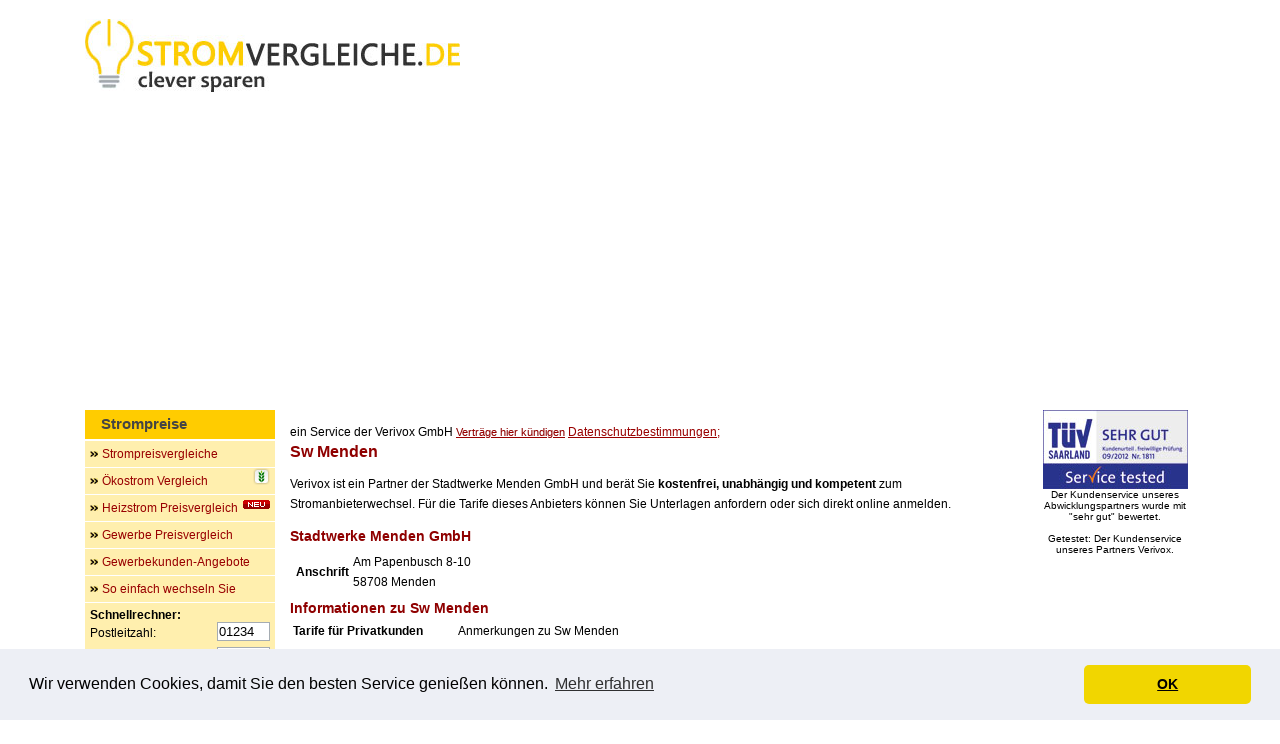

--- FILE ---
content_type: text/html; charset=UTF-8
request_url: https://www.stromvergleiche.de/strom/anbieter/index.php?phpurl=carriers.php%3Fvxcp_CarrierID=441&vxcp_TotalUsage=2800
body_size: 6836
content:
<!DOCTYPE html PUBLIC "-//W3C//DTD XHTML 1.0 Transitional//EN" "http://www.w3.org/TR/xhtml1/DTD/xhtml1-transitional.dtd">
<html xml:lang="de" xmlns="http://www.w3.org/1999/xhtml">
<head>

<script async src="https://www.googletagmanager.com/gtag/js?id=G-XKGZKZQKM3"></script>
<script>
  window.dataLayer = window.dataLayer || [];
  function gtag(){dataLayer.push(arguments);}
  gtag('js', new Date());

  gtag('config', 'G-XKGZKZQKM3');
</script>

<link rel="shortcut icon" href="https://www.stromvergleiche.de/favicon.ico" />
<meta name="google-site-verification" content="uA3HVjIeLqYQXA_uDqloAakmGcHshrrnRaMRGV-wcIM" />
<meta name="msvalidate.01" content="2FD4FE244673FF198B81924DB4D336B5" />
<meta http-equiv="Content-Type" content="text/html; charset=utf-8" />
<meta http-equiv="content-language" content="de" />
<meta http-equiv="expires" content="3600" />
<meta http-equiv="pragma" content="no-cache" />
<meta name="author" content="(c) 2008-2026 by Cheabit Media GmbH" />
<meta name="copyright" content="(c) 2008-2026 by Cheabit Media GmbH" />
<meta name="revisit-after" content="15 days" />
<meta name="robots" content="index,follow" />
<meta name="MSSmartTagsPreventParsing" content="true" />
<meta name="keywords" content="" />
<meta name="description" content="" />
<title></title>
<link href="/css/styles.css" media="all" rel="stylesheet" type="text/css" />


<!-- Begin Cookie Consent plugin by Silktide - http://silktide.com/cookieconsent -->
<link rel="stylesheet" type="text/css" href="//cdnjs.cloudflare.com/ajax/libs/cookieconsent2/3.0.3/cookieconsent.min.css" />
<script src="//cdnjs.cloudflare.com/ajax/libs/cookieconsent2/3.0.3/cookieconsent.min.js"></script>
<script>
window.addEventListener("load", function(){
window.cookieconsent.initialise({
  "palette": {
    "popup": {
      "background": "#edeff5",
      "text": "#000000"
    },
    "button": {
      "background": "#f1d600",
      "text": "#000000"
    }
  },
  "theme": "classic",
  "content": {
    "message": "Wir verwenden Cookies, damit Sie den besten Service genießen können.",
    "dismiss": "OK",
    "link": "Mehr erfahren",
    "href": "/datenschutz/"
  }
})});
</script>
<!-- End Cookie Consent plugin -->

<script async src="https://pagead2.googlesyndication.com/pagead/js/adsbygoogle.js?client=ca-pub-4619823911739922"
     crossorigin="anonymous"></script>

<script async custom-element="amp-ad" src="https://cdn.ampproject.org/v0/amp-ad-0.1.js"></script>

</head>
<body>

<div id="page">
	<div id="header">
		<span id="logo" style="padding-top: 9px; float: left;"><a href="/"><img alt="stromvergleiche.de Logo" border="0" src="/images/stromvergleiche-logo.jpg" width="375" height="73" /></a></span>
		<span style="float: right;">
<script type='text/javascript'><!--//<![CDATA[
   var m3_u = (location.protocol=='https:'?'https://ads.cheabit.com/www/delivery/ajs.php':'http://ads.cheabit.com/www/delivery/ajs.php');
   var m3_r = Math.floor(Math.random()*99999999999);
   if (!document.MAX_used) document.MAX_used = ',';
   document.write ("<scr"+"ipt type='text/javascript' src='"+m3_u);
   document.write ("?zoneid=72");
   document.write ('&amp;cb=' + m3_r);
   if (document.MAX_used != ',') document.write ("&amp;exclude=" + document.MAX_used);
   document.write (document.charset ? '&amp;charset='+document.charset : (document.characterSet ? '&amp;charset='+document.characterSet : ''));
   document.write ("&amp;loc=" + escape(window.location));
   if (document.referrer) document.write ("&amp;referer=" + escape(document.referrer));
   if (document.context) document.write ("&context=" + escape(document.context));
   if (document.mmm_fo) document.write ("&amp;mmm_fo=1");
   document.write ("'><\/scr"+"ipt>");
//]]>--></script><noscript><a href='https://ads.cheabit.com/www/delivery/ck.php?n=a439ec42&amp;cb=526134397' target='_blank'><img src='https://ads.cheabit.com/www/delivery/avw.php?zoneid=72&amp;cb=526134397&amp;n=a439ec42' border='0' alt='' /></a></noscript>


<amp-ad width="100vw" height="320"
     type="adsense"
     data-ad-client="ca-pub-4619823911739922"
     data-ad-slot="5942005432"
     data-auto-format="rspv"
     data-full-width="">
  <div overflow=""></div>
</amp-ad></span>
		<span class="clear"></span>
	</div>
	<div id="outerwrapper">
		<div id="innerwrapper">
			<div id="content">
				<div class="verivox">


<p>

<div class="verivox">
<!-- vxcp_head_start -->
<link rel="stylesheet" href="//partner.vxcp.de/_style/vxcp_clear.css" type="text/css" media="all" />
<link rel="stylesheet" href="//partner.vxcp.de/_style/vxcp_basic.css?c1=444444&amp;c2=FFCC00&amp;c3=FFEFAE&amp;c4=FFF7D5" type="text/css" media="all" />
<link rel="stylesheet" href="//partner.vxcp.de/_style/vxcp_styling.css?c1=444444&amp;c2=FFCC00&amp;c3=FFEFAE&amp;c4=FFF7D5" type="text/css" media="all" />


        <!--
        ######## VXCP INSTALLATION ########
        ######## VXCP INSTALLATION ########
        ######## VXCP INSTALLATION ########
        -->
        
        
        <script type="text/javascript">
            VXCP_DOMAIN_ROOT = '//partner.vxcp.de/';
        </script>
        
        <script type="text/javascript" src="//partner.vxcp.de/_js/vxcp_jQuery.js.php?scope=true"></script>
        <script type="text/javascript" src="//partner.vxcp.de/_js/vxcp_Common.js"></script>
        
        <script type="text/javascript">
            if(top !== self){
                vxcp_jQuery.getScript('//partner.vxcp.de/_js/helper/vxcp_optimizeIframeSize_send.js', function(data, textStatus, jqxhr) { });
            } 
        </script> 
        

        <!--
        ######## VXCP INSTALLATION END ########
        -->
        
<!-- vxcp_head_end -->

<!-- vxcp_content_start -->
<div class="vxcp">

        <script type="application/javascript" src="https://js.vxcdn.com/usercentrics-sdk/bundle.js" id="8feFp-gx"></script>


    <div class="vxcp_data-protection-info">
        <span style="margin-right: auto; flex-grow: 1;">ein Service der Verivox GmbH</span>

        <span style="margin-left: auto;">
    <a href="https://www.verivox.de/kuendigungsschreiben/anbieter/?tunnel-partner=159&tunnel-sub-partner=1"
    style="text-shadow: 0 0 #ccc; font-size:11px; font-weight:normal; text-decoration: underline !important;"
    rel="nofollow"
    target="_blank">Vertr&auml;ge&nbsp;hier&nbsp;k&uuml;ndigen</a>
</span>

        <span style="margin-left: auto;">
            <a onclick="if(window.open(this.href+'?popup=1','','width=720,height=800,scrollbars=yes,toolbar=yes,menubar=yes,location=yes,resizable=yes')){return false;}"
               href="https://www.verivox.de/company/datenschutz/?tunnel-partner=159&tunnel-sub-partner=1"
               target="_blank"
               rel="nofollow">
                Datenschutzbestimmungen;
            </a>
        </span>
    </div>
<script type="text/javascript" src="//partner.vxcp.de/_js/content/energy/vxcp_Energy2.js"></script><div>
    <h1>Sw Menden</h1>

    <p>
Verivox ist ein Partner der Stadtwerke Menden GmbH und berät Sie <b>kostenfrei, unabhängig und kompetent</b> zum Stromanbieterwechsel. Für die Tarife dieses Anbieters können Sie Unterlagen anfordern oder sich direkt online anmelden.
</p>


<h2>Stadtwerke Menden GmbH</h2>

<table>
    <col width="60%" />
    <tr>
        <td>
            <table style="width: auto;">
                <tbody>
                    <tr>
    <th>Anschrift</th>
    <td>
        <span>Am Papenbusch 8-10</span><br />
        <span>58708</span> <span>Menden</span>
    </td>
</tr>


                </tbody>
            </table>
        </td>
        <td class="vxcp_small">
            
        </td>
    </tr>
</table>

<div class="vxcp_both"></div>



<script type="text/javascript">
    (function($) {
        $(document).ready(function(){
            $("#vxcp_power-carrier-info_navi td").on("click", function() {
                var current_name = $(this).attr("id");
                $(".vxcp_power-carrier-info_navi-item-content").addClass("vxcp_none");
                $("."+current_name).removeClass("vxcp_none");
                $("#vxcp_power-carrier-info_navi td").css("font-weight", "").removeClass("vxcp_color4");
                $(this).css("font-weight", "700").addClass("vxcp_color4");
                return false;
            });
        });
    })(vxcp_jQuery);
</script>

<h2>Informationen zu Sw Menden</h2>

<div class="vxcp_box-xl">
    <table id="vxcp_power-carrier-info_navi" class="vxcp_table-navi">
        <col width="50%" />
        <tbody>
            <tr>
                <td id="vxcp_power-carrier-info_navi-item-01" class="vxcp_color4" style="font-weight: 700;">Tarife für Privatkunden</td>
                <td id="vxcp_power-carrier-info_navi-item-03">Anmerkungen zu Sw Menden</td>
            </tr>
            <tr>
                <td id="vxcp_power-carrier-info_navi-item-02">Tarife für Geschäftskunden</td>
            </tr>
        </tbody>
    </table>
    <div class="vxcp_both"></div>
</div>



    <div class="vxcp_power-carrier-info_navi-item-01 vxcp_power-carrier-info_navi-item-content">

<table class="vxcp_table-pad vxcp_th-vcenter vxcp_th-color3 vxcp_th-bgcolor3 vxcp_td-vcenter vxcp_nomar">
    <col width="*" />
<col width="240" />
<col width="120" />
    <thead>
    <tr>
        <th>Stromtarife für Privatkunden</th>
        <th>
            <form action="/strom/anbieter/index.php?phpurl=carriers.php" method="post">
                <input type="text" name="vxcp_PostCode" value="" placeholder="PLZ" size="5" maxlength="5" class="vxcp_input-text" style="width: 50px;" />
                <input type="hidden" name="vxcp_TotalUsage" value="4000" />
                <input type="hidden" name="vxcp_CarrierID" value="441" />
                <input type="hidden" name="phpurl" value="carriers.php" />
                <input type="hidden" name="productType" value="electricity" />
                <span id="energy_location_container" class="vxcp_none">
                    <select name="vxcp_LocationID" style="width: 115px;"></select>
                </span>
                <input type="submit" value="ok" class="vxcp_button-mini" />
            </form>
        </th>
        <th class="vxcp_center">Tarifwechsel</th>                                                                  
    </tr>
</thead>
        <tbody>        <tr class="vxcp_bgcolor1">
    <td>
        
        <a href="/strom/anbieter/index.php?phpurl=tarrifs.php?vxcp_TariffID=1009499&amp;vxcp_TotalUsage=4000" class="vxcp_block vxcp_color0 vxcp_arrow"><span>Grund- und Ersatzversorgung</span></a>
    </td>
    <td>
        Bitte oben PLZ eingeben.
    </td>
    <td class="vxcp_center">
        
    </td>
</tr>
        <tr class="vxcp_bgcolor2">
    <td>
        <div class="vxcp_tooltip vxcp_float-right vxcp_nobg"><img src="//partner.vxcp.de/_images/icons/eco.png" alt="Ökostrom" /><div class="vxcp_tooltip-content"><b class="vxcp_tooltip-head">Ökostrom</b>Bei diesem Tarif beziehen Sie Strom aus regenerativen Energiequellen oder hocheffizienten Kraft-Wärme-Kopplung-Anlagen.</div></div>
        <a href="/strom/anbieter/index.php?phpurl=tarrifs.php?vxcp_TariffID=1079882&amp;vxcp_TotalUsage=4000" class="vxcp_block vxcp_color0 vxcp_arrow"><span>naturliebeStromStabil 03-27 SPS</span></a>
    </td>
    <td>
        Bitte oben PLZ eingeben.
    </td>
    <td class="vxcp_center">
        
    </td>
</tr>
        <tr class="vxcp_bgcolor1">
    <td>
        <div class="vxcp_tooltip vxcp_float-right vxcp_nobg"><img src="//partner.vxcp.de/_images/icons/eco.png" alt="Ökostrom" /><div class="vxcp_tooltip-content"><b class="vxcp_tooltip-head">Ökostrom</b>Bei diesem Tarif beziehen Sie Strom aus regenerativen Energiequellen oder hocheffizienten Kraft-Wärme-Kopplung-Anlagen.</div></div>
        <a href="/strom/anbieter/index.php?phpurl=tarrifs.php?vxcp_TariffID=1079883&amp;vxcp_TotalUsage=4000" class="vxcp_block vxcp_color0 vxcp_arrow"><span>naturliebeStromStabil 27-03 SPS</span></a>
    </td>
    <td>
        Bitte oben PLZ eingeben.
    </td>
    <td class="vxcp_center">
        
    </td>
</tr>
        <tr class="vxcp_bgcolor2">
    <td>
        
        <a href="/strom/anbieter/index.php?phpurl=tarrifs.php?vxcp_TariffID=1079886&amp;vxcp_TotalUsage=4000" class="vxcp_block vxcp_color0 vxcp_arrow"><span>StromStabil 03-27 SPS</span></a>
    </td>
    <td>
        Bitte oben PLZ eingeben.
    </td>
    <td class="vxcp_center">
        
    </td>
</tr>
        <tr class="vxcp_bgcolor1">
    <td>
        
        <a href="/strom/anbieter/index.php?phpurl=tarrifs.php?vxcp_TariffID=1079887&amp;vxcp_TotalUsage=4000" class="vxcp_block vxcp_color0 vxcp_arrow"><span>StromStabil 03-27 SPS SL</span></a>
    </td>
    <td>
        Bitte oben PLZ eingeben.
    </td>
    <td class="vxcp_center">
        
    </td>
</tr>
    </tbody>
</table>

<div class="vxcp_box-xl vxcp_bgcolor2">
    <div class="vxcp_tooltip vxcp_nobg"><img src="//partner.vxcp.de/_images/icons/home-region.png" alt="Grundversorger" class="vxcp_vcenter" /> Grundversorger<div class="vxcp_tooltip-content"><b class="vxcp_tooltip-head">Grundversorger</b>Dieser Anbieter ist in dieser Postleitzahl Grundversorger.</div></div><br />
    <div class="vxcp_tooltip vxcp_nobg"><img src="//partner.vxcp.de/_images/icons/eco.png" alt="Ökostrom" class="vxcp_vcenter" /> Ökostrom<div class="vxcp_tooltip-content"><b class="vxcp_tooltip-head">Ökostrom</b>Bei diesem Tarif beziehen Sie Strom aus regenerativen Energiequellen oder hocheffizienten Kraft-Wärme-Kopplung-Anlagen.</div></div>
</div>

</div>

    <div class="vxcp_power-carrier-info_navi-item-02 vxcp_power-carrier-info_navi-item-content vxcp_none">

<table class="vxcp_table-pad vxcp_th-vcenter vxcp_th-color3 vxcp_th-bgcolor3 vxcp_td-vcenter vxcp_nomar">
    <col width="*" />
<col width="240" />
<col width="120" />
    <thead>
    <tr>
        <th>Stromtarife für Geschäftskunden</th>
        <th>
            <form action="/strom/anbieter/index.php?phpurl=carriers.php" method="post">
                <input type="text" name="vxcp_PostCode" value="" placeholder="PLZ" size="5" maxlength="5" class="vxcp_input-text" style="width: 50px;" />
                <input type="hidden" name="vxcp_TotalUsage" value="4000" />
                <input type="hidden" name="vxcp_CarrierID" value="441" />
                <input type="hidden" name="phpurl" value="carriers.php" />
                <input type="hidden" name="productType" value="electricity" />
                <span id="energy_location_container" class="vxcp_none">
                    <select name="vxcp_LocationID" style="width: 115px;"></select>
                </span>
                <input type="submit" value="ok" class="vxcp_button-mini" />
            </form>
        </th>
        <th class="vxcp_center">Tarifwechsel</th>                                                                  
    </tr>
</thead>
        <tbody>        <tr class="vxcp_bgcolor1">
    <td>
        
        <a href="/strom/anbieter/index.php?phpurl=tarrifs.php?vxcp_TariffID=1079884&amp;vxcp_TotalUsage=4000" class="vxcp_block vxcp_color0 vxcp_arrow"><span>Strom Stabil 12-26 Gewerbe SPS</span></a>
    </td>
    <td>
        Bitte oben PLZ eingeben.
    </td>
    <td class="vxcp_center">
        
    </td>
</tr>
        <tr class="vxcp_bgcolor2">
    <td>
        
        <a href="/strom/anbieter/index.php?phpurl=tarrifs.php?vxcp_TariffID=1079885&amp;vxcp_TotalUsage=4000" class="vxcp_block vxcp_color0 vxcp_arrow"><span>Strom Stabil 12-26 Gewerbe SPS SL</span></a>
    </td>
    <td>
        Bitte oben PLZ eingeben.
    </td>
    <td class="vxcp_center">
        
    </td>
</tr>
        <tr class="vxcp_bgcolor1">
    <td>
        <div class="vxcp_tooltip vxcp_float-right vxcp_nobg"><img src="//partner.vxcp.de/_images/icons/eco.png" alt="Ökostrom" /><div class="vxcp_tooltip-content"><b class="vxcp_tooltip-head">Ökostrom</b>Bei diesem Tarif beziehen Sie Strom aus regenerativen Energiequellen oder hocheffizienten Kraft-Wärme-Kopplung-Anlagen.</div></div>
        <a href="/strom/anbieter/index.php?phpurl=tarrifs.php?vxcp_TariffID=1079888&amp;vxcp_TotalUsage=4000" class="vxcp_block vxcp_color0 vxcp_arrow"><span>naturliebeStrom</span></a>
    </td>
    <td>
        Bitte oben PLZ eingeben.
    </td>
    <td class="vxcp_center">
        
    </td>
</tr>
        <tr class="vxcp_bgcolor2">
    <td>
        <div class="vxcp_tooltip vxcp_float-right vxcp_nobg"><img src="//partner.vxcp.de/_images/icons/eco.png" alt="Ökostrom" /><div class="vxcp_tooltip-content"><b class="vxcp_tooltip-head">Ökostrom</b>Bei diesem Tarif beziehen Sie Strom aus regenerativen Energiequellen oder hocheffizienten Kraft-Wärme-Kopplung-Anlagen.</div></div>
        <a href="/strom/anbieter/index.php?phpurl=tarrifs.php?vxcp_TariffID=1079889&amp;vxcp_TotalUsage=4000" class="vxcp_block vxcp_color0 vxcp_arrow"><span>naturliebeStrom mit Schwachlastregelung</span></a>
    </td>
    <td>
        Bitte oben PLZ eingeben.
    </td>
    <td class="vxcp_center">
        
    </td>
</tr>
        <tr class="vxcp_bgcolor1">
    <td>
        
        <a href="/strom/anbieter/index.php?phpurl=tarrifs.php?vxcp_TariffID=1084205&amp;vxcp_TotalUsage=4000" class="vxcp_block vxcp_color0 vxcp_arrow"><span>Grund- und Ersatzversorgung</span></a>
    </td>
    <td>
        Bitte oben PLZ eingeben.
    </td>
    <td class="vxcp_center">
        
    </td>
</tr>
    </tbody>
</table>

<div class="vxcp_box-xl vxcp_bgcolor2">
    <div class="vxcp_tooltip vxcp_nobg"><img src="//partner.vxcp.de/_images/icons/home-region.png" alt="Grundversorger" class="vxcp_vcenter" /> Grundversorger<div class="vxcp_tooltip-content"><b class="vxcp_tooltip-head">Grundversorger</b>Dieser Anbieter ist in dieser Postleitzahl Grundversorger.</div></div><br />
    <div class="vxcp_tooltip vxcp_nobg"><img src="//partner.vxcp.de/_images/icons/eco.png" alt="Ökostrom" class="vxcp_vcenter" /> Ökostrom<div class="vxcp_tooltip-content"><b class="vxcp_tooltip-head">Ökostrom</b>Bei diesem Tarif beziehen Sie Strom aus regenerativen Energiequellen oder hocheffizienten Kraft-Wärme-Kopplung-Anlagen.</div></div>
</div>

</div>

    <div class="vxcp_power-carrier-info_navi-item-03 vxcp_power-carrier-info_navi-item-content vxcp_box-xl vxcp_bgcolor1 vxcp_none">
Der Anbieter verpflichtet sich für die Naturliebe-Produkte, einen festgelegten Betrag pro verbrauchter Kilowattstunde in Natur-, Klima- und Umweltschutzprojekte in Menden zu investieren. Dazu zählen z.B. Streuobstwiesen und Blühflächen, die zahlreichen Insekten und Tieren einen Lebensraum geben.</div>


    
</div><div class="vxcp_both"></div><div class="vxcp_verivox-service"><img src="//partner.vxcp.de/_images/verivox-service.png" alt="Verivox Logo" />&copy; 2026 Verivox GmbH - Alle Rechte vorbehalten. Verivox verwendet größtmögliche Sorgfalt auf Aktualität, Vollständigkeit und Richtigkeit der dargestellten Informationen, kann aber keine Gewähr für diese oder die Leistungsfähigkeit der dargestellten Anbieter übernehmen. Bitte beachten Sie die <a onclick="if(window.open(this.href+'?popup=1','','width=720,height=800,scrollbars=yes,toolbar=yes,menubar=yes,location=yes,resizable=yes'))return false;" href="https://www.verivox.de/company/agb/" target="_blank" style="text-decoration: underline !important;" rel="nofollow">AGB</a> und <a onclick="if(window.open(this.href+'?popup=1','','width=720,height=800,scrollbars=yes,toolbar=yes,menubar=yes,location=yes,resizable=yes'))return false;" href="https://www.verivox.de/company/datenschutz/" target="_blank" style="text-decoration: underline !important;" rel="nofollow">Datenschutzbestimmungen</a> von Verivox. <a style="display: inline-block; padding: 4px 0; text-shadow: 0px 0px #ccc; font-size:11px; font-weight:normal; text-decoration: underline !important;" href="#uc-central-modal-show" class="">Cookies</a>    <span>
    <a  style="display: inline-block; padding: 4px 1em; text-shadow: 0px 0px #ccc; font-size:11px; font-weight:normal; text-decoration: underline !important;"
        href="https://www.verivox.de/kuendigungsschreiben/anbieter/?tunnel-partner=159&tunnel-sub-partner=1"
        target="_blank">Vertr&auml;ge&nbsp;hier&nbsp;k&uuml;ndigen</a>
    </span></div>
</div><!-- vxcp_content_end -->
</div>				</div>

	

			</div>
			<div id="navigation">    <div class="navbox">
      <h4 class="navheader">Strompreise</h4>
		<a href="/strom/preisvergleich/" class="navzeile">Strompreisvergleiche</a>
		<a href="/strom/preisvergleich/oeko/" class="navzeile">&Ouml;kostrom Vergleich <div class="right" style="padding-right: 5px;"><img src="/images/eco.png" border="0" width="17" height="17" align="top" alt="&Ouml;kostrom"/></div></a>
		<a href="/strom/preisvergleich/heizstrom/" class="navzeile">Heizstrom Preisvergleich <div class="right" style="padding-right: 5px; padding-top: 4px;"><img src="/images/neu.png" border="0" width="27" height="10" align="top" alt="&Ouml;kostrom"/></div></a>
		<a href="/strom/preisvergleich/gewerbekunden/" class="navzeile">Gewerbe Preisvergleich</a>
		<a href="/strom/gewerbekunden/" class="navzeile">Gewerbekunden-Angebote</a>
		<a href="/strom/anbieterwechsel/" class="navzeile">So einfach wechseln Sie</a>

      <div class="navboxcontent vxcp">
      	<b>Schnellrechner:</b>
      	<br />
      	     	<form action="/strom/preisvergleich/" method="post" id="calc" name="calc" onsubmit="return check()">
            	<input id="vxcp_CustomersConsidered" name="vxcp_CustomersConsidered" value="1" type="hidden">
            	<input id="vxcp_MaxTariffsPerProvider" name="vxcp_MaxTariffsPerProvider" value="1" type="hidden">
	        <input id="vxcp_BonusIncludedInTotalCosts" name="vxcp_BonusIncludedInTotalCosts" value="true" type="hidden">
        	<input id="vxcp_SignupAvailableOnly" name="vxcp_SignupAvailableOnly" value="true" type="hidden">

		<div class="left navboxcontentvorne">Postleitzahl:</div>
		<div class="right"><input class="text" name="vxcp_PostCode" value="01234" type="text" size="5" /></div>
		<div class="ab05 clear"></div>

		<div class="left navboxcontentvorne">Verbrauch in kWh:</div>
		<div class="right"><input class="text" name="vxcp_TotalUsage" value="2000" type="text" size="5" /></div>
		<div class="clear"></div>

		<div class="ab10"></div>

		<div class="centertext">

		<div class="vxcp"><input type="submit" id="submit" value="Stromtarife anzeigen" class="vxcp_button" style="margin-left: 15px;" /></div>
		</div>
		<div class="ab05" style="padding-bottom: 10px;"></div>
		Ein Service von Verivox (<a href="https://www.verivox.de/company/agb/" target="_blank">AGB</a> &amp;<br />
		<a href="https://www.verivox.de/company/datenschutz/" target="_blank">Datenschutzbestimmungen</a>).
		<div class="ab05"></div>
      	</form>
      </div>
    </div>


    <div class="ab10"></div>


    <div class="navbox">
      <h4>Stromanbieter</h4>
		<a href="/strom/anbieter/" class="navzeile">Stromanbieter</a>
		<a href="/strom/anbieter/index.php?phpurl=carriers.php?vxcp_SearchString=Stadtwerke&vxcp_SearchType=All" class="navzeile">Stadtwerke</a>
		<a href="/strom/anbieter/grossstaedte/" class="navzeile">Stromanbieter in Gro&szlig;st&auml;dten</a>
    </div>


    <div class="ab10"></div>


    <div class="navbox">



<div style="text-align: center !important; height: 70px;">
<script type='text/javascript'><!--//<![CDATA[
   var m3_u = (location.protocol=='https:'?'https://ads.cheabit.com/www/delivery/ajs.php':'http://ads.cheabit.com/www/delivery/ajs.php');
   var m3_r = Math.floor(Math.random()*99999999999);
   if (!document.MAX_used) document.MAX_used = ',';
   document.write ("<scr"+"ipt type='text/javascript' src='"+m3_u);
   document.write ("?zoneid=90");
   document.write ('&amp;cb=' + m3_r);
   if (document.MAX_used != ',') document.write ("&amp;exclude=" + document.MAX_used);
   document.write (document.charset ? '&amp;charset='+document.charset : (document.characterSet ? '&amp;charset='+document.characterSet : ''));
   document.write ("&amp;loc=" + escape(window.location));
   if (document.referrer) document.write ("&amp;referer=" + escape(document.referrer));
   if (document.context) document.write ("&context=" + escape(document.context));
   if (document.mmm_fo) document.write ("&amp;mmm_fo=1");
   document.write ("'><\/scr"+"ipt>");
//]]>--></script><noscript><a href='https://ads.cheabit.com/www/delivery/ck.php?n=aaf7c206&amp;cb=1638513672' target='_blank'><img src='https://ads.cheabit.com/www/delivery/avw.php?zoneid=90&amp;cb=1638513672&amp;n=aaf7c206' border='0' alt='' /></a></noscript>


<amp-ad
     layout="fixed"
     width="190"
     height="250"
     type="adsense"
     data-ad-client="ca-pub-4619823911739922"
     data-ad-slot="2002760427">
</amp-ad></div>


    </div>


    <p></p>

    <div class="navbox">
      <h4>Suche</h4>
      <div class="navboxcontent">
		<form action="/suche/" id="cse-search-box">
		  <div class="vxcp">
			<input type="hidden" name="cx" value="003410454506506687008:kc2b5xzewl8" />
			<input type="hidden" name="cof" value="FORID:11" />
			<input type="hidden" name="ie" value="UTF-8" />
			<input type="text" name="q" size="8" value="" />
			<input type="submit" name="sa" value="Suchen" class="vxcp_button" style="margin-left: 5px;" />
		  </div>
		</form>
      </div>
    </div>


    <div class="ab10"></div>


    <div class="navbox">
      <h4>Strom-News &amp; Service</h4>
		<a href="/strom/news/" class="navzeile">Strom-News</a>
		<a href="/strom/faq/" class="navzeile">Fragen &amp; Antworten (FAQ)</a>
		<a href="/strom/anbieterwechsel/" class="navzeile">Stromabieterwechsel</a>
		<a href="/datenschutz/" class="navzeile">Datenschutz</a>
		<a href="/impressum/" class="navzeile">Impressum &amp; Kontakt</a>
    </div>


    <div class="ab10"></div>


    <div class="navbox">
      <h4>Surftipps</h4>
		<a href="https://www.gasvergleiche.eu/?id=stromvergleiche" target="_blank" class="navzeile">Gas-Vergleiche</a>
		<a href="https://www.kfz-billiger-versichern.de/?id=stromvergleiche" target="_blank" class="navzeile">KFZ-Versicherung-Vergleich</a>
		<a href="https://www.booklastminute.de/?id=stromvergleiche" target="_blank" class="navzeile">Reisen Lastminute buchen</a>
		<a href="https://www.cheabit.com/?id=stromvergleiche" target="_blank" class="navzeile">Cheabit Media</a>
    </div>
</div>
		</div>
		<div id="sidebar">
		<div id="label2" class="label"><a href="http://www.test.de/themen/umwelt-energie/test/-Stromtarifrechner-im-Internet/1707891/1707891/1707401/" target="_blank"><img src="/images/label1.gif" width="145" height="72" border="0" /></a><br /><small>Stiftung Warentest:<br />Der einzige Stromrechner mit &quot;sehr gut&quot; im Test (Note 1,1).<br /><br />Getestet: Der <a href="/strom/rechner/" style="text-decoration: underline; font-size: 9px;">Rechner</a> von Verivox; identisch mit dem stromvergleiche.de-Rechner.</small></div>
<div id="label1" class="label"><img src="/images/label2.jpg" width="145" height="79" border="0" /></a><br /><small>


Der Kundenservice unseres Abwicklungspartners wurde mit &quot;sehr gut&quot; bewertet.<br /><br />Getestet: Der Kundenservice unseres Partners Verivox.</small></div>
<script type="text/javascript">
var zahl = 1;
function rlayers() {
    for (var i = 1; i <= 2; i++) {
        var div = document.getElementById('label' + i); div.style.display  = 'none';
    }
    var div = document.getElementById('label' + zahl); div.style.display = 'block';
    zahl ++;
    if (zahl>1) {zahl=1;}
    window.setTimeout("rlayers()", 5000);
}
rlayers();
</script>
<script type='text/javascript'><!--//<![CDATA[
   var m3_u = (location.protocol=='https:'?'https://ads.cheabit.com/www/delivery/ajs.php':'http://ads.cheabit.com/www/delivery/ajs.php');
   var m3_r = Math.floor(Math.random()*99999999999);
   if (!document.MAX_used) document.MAX_used = ',';
   document.write ("<scr"+"ipt type='text/javascript' src='"+m3_u);
   document.write ("?zoneid=73&amp;block=1");
   document.write ('&amp;cb=' + m3_r);
   if (document.MAX_used != ',') document.write ("&amp;exclude=" + document.MAX_used);
   document.write (document.charset ? '&amp;charset='+document.charset : (document.characterSet ? '&amp;charset='+document.characterSet : ''));
   document.write ("&amp;loc=" + escape(window.location));
   if (document.referrer) document.write ("&amp;referer=" + escape(document.referrer));
   if (document.context) document.write ("&context=" + escape(document.context));
   if (document.mmm_fo) document.write ("&amp;mmm_fo=1");
   document.write ("'><\/scr"+"ipt>");
//]]>--></script><noscript><a href='https://ads.cheabit.com/www/delivery/ck.php?n=aba52d44&amp;cb=1739666357' target='_blank'><img src='https://ads.cheabit.com/www/delivery/avw.php?zoneid=73&amp;cb=1739666357&amp;n=aba52d44' border='0' alt='' /></a></noscript>
</div>
	</div>



	<div class="ab20"></div>
<div id="footer">
&copy; 2008-2026 stromvergleiche.de ist ein Service der <a href="https://www.cheabit.com/" target="_blank">Cheabit Media GmbH</a> <b>&middot;</b> <a href="/datenschutz/">Datenschutz</a> <b>&middot;</b> <a href="/impressum/">Impressum</a>
</div>

<div class="centertext footernetwork ab10">
Cheabit Media Netzwerk:
<a href="https://www.gasvergleiche.eu/?id=stromvergleiche" target="_blank">Gas-Preisvergleich</a> &middot;
<a href="https://www.booklastminute.de/?id=stromvergleiche" target="_blank">Reise-Schn&auml;ppchen</a> &middot;
<a href="https://www.kfz-billiger-versichern.de/?id=stromvergleiche" target="_blank">KFZ-Versicherung Preisvergleich</a>
</div>


</div>
</div>

<script>
  (function(i,s,o,g,r,a,m){i['GoogleAnalyticsObject']=r;i[r]=i[r]||function(){
  (i[r].q=i[r].q||[]).push(arguments)},i[r].l=1*new Date();a=s.createElement(o),
  m=s.getElementsByTagName(o)[0];a.async=1;a.src=g;m.parentNode.insertBefore(a,m)
  })(window,document,'script','//www.google-analytics.com/analytics.js','ga');

  ga('create', 'UA-59498-8', 'stromvergleiche.de');
  ga('send', 'pageview');

</script>

</body>
</html>


--- FILE ---
content_type: text/html; charset=utf-8
request_url: https://www.google.com/recaptcha/api2/aframe
body_size: 266
content:
<!DOCTYPE HTML><html><head><meta http-equiv="content-type" content="text/html; charset=UTF-8"></head><body><script nonce="fRv3E9rdI8y4YTbOikpjRg">/** Anti-fraud and anti-abuse applications only. See google.com/recaptcha */ try{var clients={'sodar':'https://pagead2.googlesyndication.com/pagead/sodar?'};window.addEventListener("message",function(a){try{if(a.source===window.parent){var b=JSON.parse(a.data);var c=clients[b['id']];if(c){var d=document.createElement('img');d.src=c+b['params']+'&rc='+(localStorage.getItem("rc::a")?sessionStorage.getItem("rc::b"):"");window.document.body.appendChild(d);sessionStorage.setItem("rc::e",parseInt(sessionStorage.getItem("rc::e")||0)+1);localStorage.setItem("rc::h",'1769188683489');}}}catch(b){}});window.parent.postMessage("_grecaptcha_ready", "*");}catch(b){}</script></body></html>

--- FILE ---
content_type: text/css
request_url: https://www.stromvergleiche.de/css/styles.css
body_size: 2206
content:
@charset "utf-8";
/* CSS Document */

body {
	/* Grundschriftart definieren */
	font-family: Arial, Helvetica, Sans-serif;
	font-size: 12px;
	color: #000000;
	background-color: #ffffff;
	text-align:left;
}

/* Damit nach <form> im IE kein Abstand kommt */
form {
	display: inline;
}

h1, h2, h3 {
	margin: 0px  !important;
	padding: 0px  !important;
	font-family: Arial, Helvetica, sans-serif  !important;
	color: #8f0000   !important;
}

h1 {
	font-size: 16px;

}

h2, h3 {
	font-size: 14px;
}

h4 {
	font-family: Arial, Helvetica, sans-serif  !important;
	color: #444444;
	background-color: #FFCC00;
	font-size: 1.25em;
	height:21px;
	width: auto;
	padding: 3px;
	margin-top: 0px;
	margin-bottom: 2px;
	padding-top: 5px;
	padding-left: 16px;
	font-weight: bold;
	text-align: left;
}
a {
	color: #990000;
	font-style: normal;
	text-decoration: underline;
}

a:hover {
	text-decoration: none;
}


#navigation a {
	text-decoration: none;
}

#navigation a:hover {
	text-decoration: underline;
}


/* Schoenere Loesung, leider noch kein IE6 */
h1+p, h2+p, h3+p {
	text-indent: 0em;
}


/* Viele Elemente haben browserabhängig vordefinierte Abstände nach außen und nach innen, mit dieser Anweisung wollen wir diese entfernen. */




/* Dieses Element umschließt die gesamte Seite, um sie auf eine bestimmte Breite zu bringen. Block-Elemente wie dieses nehmen automatisch die volle zur Verfügung stehende Breite an, die wir hier aber durch Minimum- und Maximum einschränken wollen. */
div#page {
	min-width: 1110px;
	--max-width: 1000px;
	max-width: 1110px;
	/* Der Abstand von 10 Pixel gilt für oben und unten, "auto" für links und rechts - dadurch wird das Element horizontal zentriert. */
	margin: 10px auto;
	--background-color: lightgrey;
}
/* Der Header beinhält zumeist den Titel der Website und ist hier nur der Vollständigkeit halber aufgeführt. */
div#header {
	height: 90px;
	--background-color: yellow;
	margin-bottom: 15px;
	text-align: center;
}
/* Das äußere Wrapper-Element enhält Content, Navigation und Sidebar. Außerdem hält es Abstand zu den Seiten, um dort für Navigation und Sidebar Platz zu schaffen. */
div#outerwrapper {
	/* Breite der Navigation. */
	margin-left: 205px;
	/* Breite der Sidebar. */
	margin-right: 175px;
}
/* Das innere Wrapper-Element enthält Content und Navigation. Es floatet neben der Sidebar (in die entgegengesetzte Richtung) und nimmt den vollen Platz innerhalb des äußeren Wrappers ein. */
div#innerwrapper {
	float: left;
	width: 100%;
}
/* Der Inhalt hat eine Breite von 100% und nimmt damit den gesamten Platz vom inneren Wrapper-Element ein. */
div#content {
	float: right;
	width: 100%;
	line-height: 20px;
	margin-bottom: 25px;
	--background-color: navy;
 }
 
 /* Der linke Ad-Block */
 #contentleft {
 	float: left;
 }
 
 /* Der rechte Ad-Block */
 #contentright {
 	width: 300px;
 	height: 270px;
 	margin-top: -26px;
 	position:absolute;right:5px;top:5px;border-style:none;
}
 
/* Die Navigation ist ebenfalls im inneren Wrapper und floatet zur anderen Seite, so dass die Navigation neben dem Inhalt am Rand des Wrappers liegen könnte (wenn man die Breite des Inhalts mal außer acht lässt). */
div#navigation {
	float: left;
	/* Der negative Abstand nach links befördert die Navigation aus beiden Wrappern hinaus. */
	margin-left: -205px;
	width: 190px;
 	--background-color: maroon;
	margin-right: 15px;
}
/* Die Sidebar ist neben dem inneren Wrapper und floatet zur anderen Seite, um ähnlich wie die Navigation am Rand des Elternelelements zu liegen. */
div#sidebar {
	float: right;
	/* Der negative Abstand nach rechts befördert die Sidebar aus dem Wrapper hinaus. */
	margin-right: -175px;
	width: 160px;
 	--background-color: green;
	margin-left: 15px;
	text-align: center;
}

/* Der Footer hat wie der Header eher Vollständigkeits-Charakter. Wichtig ist hier aber das "clear", damit er auf jeden Fall erst unter Navigation und Sidebar erscheint, sollte der Content mal kürzer sein als eines von beidem. */
div#footer {
	clear: both;
	height: 20px;
	background-color: #FFCC00;
	text-align: center;
	padding-top: 5px;
	--background-color: orange;
}

.footernetwork {
	font-family: Arial, Helvetica, sans-serif;
	font-size: 9px;
}

#logo {
	width: 190px;
	float: left;
	margin-top: 0px;
	margin-right: 15px;
}


ul {
	margin: 0px;
	padding: 0px;
	padding-left: 19px;
}

li {
	margin: 0px;
	padding: 0px;
	--padding: auto;
	--margin-left: 20px;
	list-style: disc;
	padding-left: 0px;
	--border: 1px solid red;
}

.navzeile {
	display: block;
	background-color: #FFEFAE;
 	background-image: url(/images/doppelpfeil.gif);
 	background-repeat: no-repeat;
 	background-position: 5px;
 	padding-left: 17px;
 	line-height:26px;
 	margin-bottom: 1px;
}

.navboxcontent {
	background-color: #FFEFAE;
	padding: 5px;
}

.navboxcontentvorne {
	height: 21px;
	width: 110px;
	padding-top: 4px;
}

.submitbutton {
	width: 90%;
	margin: auto;
}


.block {
	display: block;
}
.left {
	float: left;
}
.right {
	float: right;
}
.lefttext {
	text-align: left;
}
.righttext {
	text-align: right;
}
.centertext {
	text-align: center;
}
.toptext {
	vertical-align: top;
}
.middletext {
	vertical-align: middle;
}
.bottomtext {
	vertical-align: bottom;
}
.clear {
	clear: both;
}
.ab05 {
	margin-top: 0.5em;
}
.ab10 {
	margin-top: 1em;
}
.ab20 {
	margin-top: 2em;
}
.label {
	height: 210px;
	text-align: center;
}
b.wichtig {
	font-weight: normal;
	font-size: 1em;
}




/* Buttons */

.vxcp input[type=text],
.vxcp select {
    border: 1px solid #a5acb2;
    padding: 1px;
    background: white;
    }


.vxcp a.vxcp_button,
.vxcp a.vxcp_button-up,
.vxcp a.vxcp_button-down {
    padding: 4px 6px;
    white-space: nowrap;
    text-decoration: none !important;
    /* ab hier identisch mit input*/
    cursor: pointer;
    color: #333;
    font-weight: 700;
    font-family: arial;
    font-size: 12px;
    line-height: 14px;
    border: 1px solid #aaa;
    border-radius: 4px;
    -moz-border-radius: 4px;
    -webkit-border-radius: 4px;
    }

    .vxcp a.vxcp_button {background: url(/images/v/button.png) no-repeat right center #fff; padding-right: 26px;}
    .vxcp a.vxcp_button-up {background: url(/images/v/button-up.png) no-repeat left center #fff; padding-left: 26px;}
    .vxcp a.vxcp_button-down {background: url(/images/v/button-down.png) no-repeat left center #fff; padding-left: 26px;}


    .vxcp a.vxcp_button:hover,
    .vxcp a.vxcp_button-up:hover,
    .vxcp a.vxcp_button-down:hover{
        border-color: #FFCC00;
        }

.vxcp input.vxcp_button,
.vxcp input.vxcp_button-up,
.vxcp input.vxcp_button-down {
    width: auto;
    padding: 4px 6px;
    margin: 0px;
    overflow: visible;
    /* ab hier identisch mit a*/
    cursor: pointer;
    color: #333;
    font-weight: 700;
    font-family: arial;
    font-size: 12px;
    line-height: 14px;
    border: 1px solid #aaa;
    border-radius: 4px;
    -moz-border-radius: 4px;
    -webkit-border-radius: 4px;
    }


    .vxcp input.vxcp_button {background: url(/images/v/button.png) no-repeat right center #fff; padding-right: 25px;}
    .vxcp input.vxcp_button-up {background: url(/images/v/button-up.png) no-repeat left center #fff; padding-left: 25px;}
    .vxcp input.vxcp_button-down {background: url(/images/v/button-down.png) no-repeat left center #fff; padding-left: 25px;}


    .vxcp input.vxcp_button:hover,
    .vxcp input.vxcp_button-up:hover,
    .vxcp input.vxcp_button-down:hover {
        border-color: #FFCC00;
        }

.vxcp input.vxcp_button-mini {
    width: auto;
    padding: 0px 3px;
    margin: 0px;
    overflow: visible;
    background: url(/images/v/button.png) no-repeat left center #fff;
    /* ab hier identisch mit a*/
    cursor: pointer;
    color: #333;
    font-weight: 700;
    font-family: arial;
    font-size: 12px;
    line-height: 14px;
    border: 1px solid #aaa;
    border-radius: 4px;
    -moz-border-radius: 4px;
    -webkit-border-radius: 4px;
    }

    .vxcp input.vxcp_button-mini:hover {
        background-position: -385px center;
        }